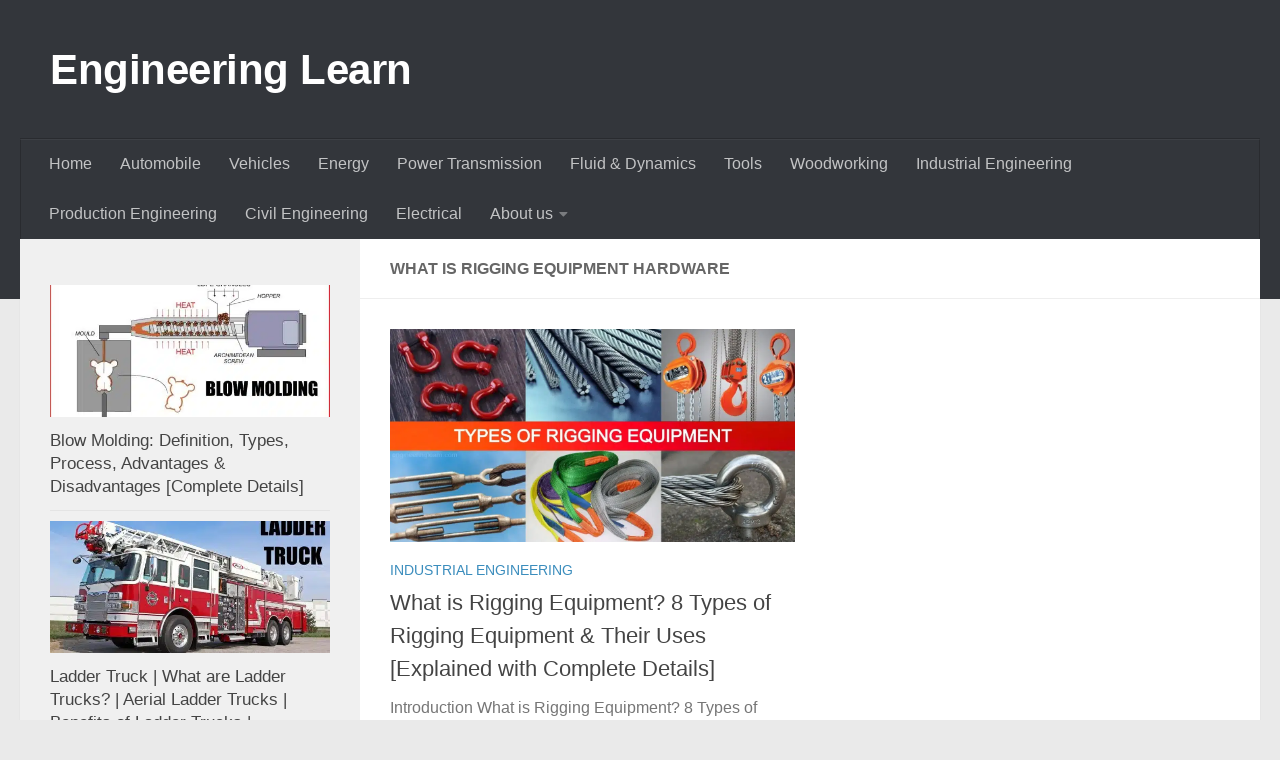

--- FILE ---
content_type: text/html; charset=UTF-8
request_url: https://engineeringlearn.com/tag/what-is-rigging-equipment-hardware/
body_size: 13372
content:
<!DOCTYPE html>
<html class="no-js" lang="en-US">
<head>
  <meta charset="UTF-8">
  <meta name="viewport" content="width=device-width, initial-scale=1.0">
  <link rel="profile" href="https://gmpg.org/xfn/11" />
  <link rel="pingback" href="https://engineeringlearn.com/xmlrpc.php">

  <meta name='robots' content='index, follow, max-image-preview:large, max-snippet:-1, max-video-preview:-1' />
<script>document.documentElement.className = document.documentElement.className.replace("no-js","js");</script>

	<!-- This site is optimized with the Yoast SEO plugin v25.5 - https://yoast.com/wordpress/plugins/seo/ -->
	<title>What is Rigging Equipment Hardware Archives - Engineering Learn</title>
	<link rel="canonical" href="https://engineeringlearn.com/tag/what-is-rigging-equipment-hardware/" />
	<meta property="og:locale" content="en_US" />
	<meta property="og:type" content="article" />
	<meta property="og:title" content="What is Rigging Equipment Hardware Archives - Engineering Learn" />
	<meta property="og:url" content="https://engineeringlearn.com/tag/what-is-rigging-equipment-hardware/" />
	<meta property="og:site_name" content="Engineering Learn" />
	<meta name="twitter:card" content="summary_large_image" />
	<script type="application/ld+json" class="yoast-schema-graph">{"@context":"https://schema.org","@graph":[{"@type":"CollectionPage","@id":"https://engineeringlearn.com/tag/what-is-rigging-equipment-hardware/","url":"https://engineeringlearn.com/tag/what-is-rigging-equipment-hardware/","name":"What is Rigging Equipment Hardware Archives - Engineering Learn","isPartOf":{"@id":"https://engineeringlearn.com/#website"},"primaryImageOfPage":{"@id":"https://engineeringlearn.com/tag/what-is-rigging-equipment-hardware/#primaryimage"},"image":{"@id":"https://engineeringlearn.com/tag/what-is-rigging-equipment-hardware/#primaryimage"},"thumbnailUrl":"https://engineeringlearn.com/wp-content/uploads/2023/01/Rigging-Equipment.jpg","breadcrumb":{"@id":"https://engineeringlearn.com/tag/what-is-rigging-equipment-hardware/#breadcrumb"},"inLanguage":"en-US"},{"@type":"ImageObject","inLanguage":"en-US","@id":"https://engineeringlearn.com/tag/what-is-rigging-equipment-hardware/#primaryimage","url":"https://engineeringlearn.com/wp-content/uploads/2023/01/Rigging-Equipment.jpg","contentUrl":"https://engineeringlearn.com/wp-content/uploads/2023/01/Rigging-Equipment.jpg","width":1200,"height":632,"caption":"Rigging Equipment"},{"@type":"BreadcrumbList","@id":"https://engineeringlearn.com/tag/what-is-rigging-equipment-hardware/#breadcrumb","itemListElement":[{"@type":"ListItem","position":1,"name":"Home","item":"https://engineeringlearn.com/"},{"@type":"ListItem","position":2,"name":"What is Rigging Equipment Hardware"}]},{"@type":"WebSite","@id":"https://engineeringlearn.com/#website","url":"https://engineeringlearn.com/","name":"Engineering Learn","description":"","potentialAction":[{"@type":"SearchAction","target":{"@type":"EntryPoint","urlTemplate":"https://engineeringlearn.com/?s={search_term_string}"},"query-input":{"@type":"PropertyValueSpecification","valueRequired":true,"valueName":"search_term_string"}}],"inLanguage":"en-US"}]}</script>
	<!-- / Yoast SEO plugin. -->


<link rel="alternate" type="application/rss+xml" title="Engineering Learn &raquo; Feed" href="https://engineeringlearn.com/feed/" />
<link rel="alternate" type="application/rss+xml" title="Engineering Learn &raquo; Comments Feed" href="https://engineeringlearn.com/comments/feed/" />
<link rel="alternate" type="application/rss+xml" title="Engineering Learn &raquo; What is Rigging Equipment Hardware Tag Feed" href="https://engineeringlearn.com/tag/what-is-rigging-equipment-hardware/feed/" />
<style id='wp-img-auto-sizes-contain-inline-css'>
img:is([sizes=auto i],[sizes^="auto," i]){contain-intrinsic-size:3000px 1500px}
/*# sourceURL=wp-img-auto-sizes-contain-inline-css */
</style>
<style id='wp-emoji-styles-inline-css'>

	img.wp-smiley, img.emoji {
		display: inline !important;
		border: none !important;
		box-shadow: none !important;
		height: 1em !important;
		width: 1em !important;
		margin: 0 0.07em !important;
		vertical-align: -0.1em !important;
		background: none !important;
		padding: 0 !important;
	}
/*# sourceURL=wp-emoji-styles-inline-css */
</style>
<style id='wp-block-library-inline-css'>
:root{--wp-block-synced-color:#7a00df;--wp-block-synced-color--rgb:122,0,223;--wp-bound-block-color:var(--wp-block-synced-color);--wp-editor-canvas-background:#ddd;--wp-admin-theme-color:#007cba;--wp-admin-theme-color--rgb:0,124,186;--wp-admin-theme-color-darker-10:#006ba1;--wp-admin-theme-color-darker-10--rgb:0,107,160.5;--wp-admin-theme-color-darker-20:#005a87;--wp-admin-theme-color-darker-20--rgb:0,90,135;--wp-admin-border-width-focus:2px}@media (min-resolution:192dpi){:root{--wp-admin-border-width-focus:1.5px}}.wp-element-button{cursor:pointer}:root .has-very-light-gray-background-color{background-color:#eee}:root .has-very-dark-gray-background-color{background-color:#313131}:root .has-very-light-gray-color{color:#eee}:root .has-very-dark-gray-color{color:#313131}:root .has-vivid-green-cyan-to-vivid-cyan-blue-gradient-background{background:linear-gradient(135deg,#00d084,#0693e3)}:root .has-purple-crush-gradient-background{background:linear-gradient(135deg,#34e2e4,#4721fb 50%,#ab1dfe)}:root .has-hazy-dawn-gradient-background{background:linear-gradient(135deg,#faaca8,#dad0ec)}:root .has-subdued-olive-gradient-background{background:linear-gradient(135deg,#fafae1,#67a671)}:root .has-atomic-cream-gradient-background{background:linear-gradient(135deg,#fdd79a,#004a59)}:root .has-nightshade-gradient-background{background:linear-gradient(135deg,#330968,#31cdcf)}:root .has-midnight-gradient-background{background:linear-gradient(135deg,#020381,#2874fc)}:root{--wp--preset--font-size--normal:16px;--wp--preset--font-size--huge:42px}.has-regular-font-size{font-size:1em}.has-larger-font-size{font-size:2.625em}.has-normal-font-size{font-size:var(--wp--preset--font-size--normal)}.has-huge-font-size{font-size:var(--wp--preset--font-size--huge)}.has-text-align-center{text-align:center}.has-text-align-left{text-align:left}.has-text-align-right{text-align:right}.has-fit-text{white-space:nowrap!important}#end-resizable-editor-section{display:none}.aligncenter{clear:both}.items-justified-left{justify-content:flex-start}.items-justified-center{justify-content:center}.items-justified-right{justify-content:flex-end}.items-justified-space-between{justify-content:space-between}.screen-reader-text{border:0;clip-path:inset(50%);height:1px;margin:-1px;overflow:hidden;padding:0;position:absolute;width:1px;word-wrap:normal!important}.screen-reader-text:focus{background-color:#ddd;clip-path:none;color:#444;display:block;font-size:1em;height:auto;left:5px;line-height:normal;padding:15px 23px 14px;text-decoration:none;top:5px;width:auto;z-index:100000}html :where(.has-border-color){border-style:solid}html :where([style*=border-top-color]){border-top-style:solid}html :where([style*=border-right-color]){border-right-style:solid}html :where([style*=border-bottom-color]){border-bottom-style:solid}html :where([style*=border-left-color]){border-left-style:solid}html :where([style*=border-width]){border-style:solid}html :where([style*=border-top-width]){border-top-style:solid}html :where([style*=border-right-width]){border-right-style:solid}html :where([style*=border-bottom-width]){border-bottom-style:solid}html :where([style*=border-left-width]){border-left-style:solid}html :where(img[class*=wp-image-]){height:auto;max-width:100%}:where(figure){margin:0 0 1em}html :where(.is-position-sticky){--wp-admin--admin-bar--position-offset:var(--wp-admin--admin-bar--height,0px)}@media screen and (max-width:600px){html :where(.is-position-sticky){--wp-admin--admin-bar--position-offset:0px}}

/*# sourceURL=wp-block-library-inline-css */
</style><style id='wp-block-heading-inline-css'>
h1:where(.wp-block-heading).has-background,h2:where(.wp-block-heading).has-background,h3:where(.wp-block-heading).has-background,h4:where(.wp-block-heading).has-background,h5:where(.wp-block-heading).has-background,h6:where(.wp-block-heading).has-background{padding:1.25em 2.375em}h1.has-text-align-left[style*=writing-mode]:where([style*=vertical-lr]),h1.has-text-align-right[style*=writing-mode]:where([style*=vertical-rl]),h2.has-text-align-left[style*=writing-mode]:where([style*=vertical-lr]),h2.has-text-align-right[style*=writing-mode]:where([style*=vertical-rl]),h3.has-text-align-left[style*=writing-mode]:where([style*=vertical-lr]),h3.has-text-align-right[style*=writing-mode]:where([style*=vertical-rl]),h4.has-text-align-left[style*=writing-mode]:where([style*=vertical-lr]),h4.has-text-align-right[style*=writing-mode]:where([style*=vertical-rl]),h5.has-text-align-left[style*=writing-mode]:where([style*=vertical-lr]),h5.has-text-align-right[style*=writing-mode]:where([style*=vertical-rl]),h6.has-text-align-left[style*=writing-mode]:where([style*=vertical-lr]),h6.has-text-align-right[style*=writing-mode]:where([style*=vertical-rl]){rotate:180deg}
/*# sourceURL=https://engineeringlearn.com/wp-includes/blocks/heading/style.min.css */
</style>
<style id='wp-block-paragraph-inline-css'>
.is-small-text{font-size:.875em}.is-regular-text{font-size:1em}.is-large-text{font-size:2.25em}.is-larger-text{font-size:3em}.has-drop-cap:not(:focus):first-letter{float:left;font-size:8.4em;font-style:normal;font-weight:100;line-height:.68;margin:.05em .1em 0 0;text-transform:uppercase}body.rtl .has-drop-cap:not(:focus):first-letter{float:none;margin-left:.1em}p.has-drop-cap.has-background{overflow:hidden}:root :where(p.has-background){padding:1.25em 2.375em}:where(p.has-text-color:not(.has-link-color)) a{color:inherit}p.has-text-align-left[style*="writing-mode:vertical-lr"],p.has-text-align-right[style*="writing-mode:vertical-rl"]{rotate:180deg}
/*# sourceURL=https://engineeringlearn.com/wp-includes/blocks/paragraph/style.min.css */
</style>
<style id='global-styles-inline-css'>
:root{--wp--preset--aspect-ratio--square: 1;--wp--preset--aspect-ratio--4-3: 4/3;--wp--preset--aspect-ratio--3-4: 3/4;--wp--preset--aspect-ratio--3-2: 3/2;--wp--preset--aspect-ratio--2-3: 2/3;--wp--preset--aspect-ratio--16-9: 16/9;--wp--preset--aspect-ratio--9-16: 9/16;--wp--preset--color--black: #000000;--wp--preset--color--cyan-bluish-gray: #abb8c3;--wp--preset--color--white: #ffffff;--wp--preset--color--pale-pink: #f78da7;--wp--preset--color--vivid-red: #cf2e2e;--wp--preset--color--luminous-vivid-orange: #ff6900;--wp--preset--color--luminous-vivid-amber: #fcb900;--wp--preset--color--light-green-cyan: #7bdcb5;--wp--preset--color--vivid-green-cyan: #00d084;--wp--preset--color--pale-cyan-blue: #8ed1fc;--wp--preset--color--vivid-cyan-blue: #0693e3;--wp--preset--color--vivid-purple: #9b51e0;--wp--preset--gradient--vivid-cyan-blue-to-vivid-purple: linear-gradient(135deg,rgb(6,147,227) 0%,rgb(155,81,224) 100%);--wp--preset--gradient--light-green-cyan-to-vivid-green-cyan: linear-gradient(135deg,rgb(122,220,180) 0%,rgb(0,208,130) 100%);--wp--preset--gradient--luminous-vivid-amber-to-luminous-vivid-orange: linear-gradient(135deg,rgb(252,185,0) 0%,rgb(255,105,0) 100%);--wp--preset--gradient--luminous-vivid-orange-to-vivid-red: linear-gradient(135deg,rgb(255,105,0) 0%,rgb(207,46,46) 100%);--wp--preset--gradient--very-light-gray-to-cyan-bluish-gray: linear-gradient(135deg,rgb(238,238,238) 0%,rgb(169,184,195) 100%);--wp--preset--gradient--cool-to-warm-spectrum: linear-gradient(135deg,rgb(74,234,220) 0%,rgb(151,120,209) 20%,rgb(207,42,186) 40%,rgb(238,44,130) 60%,rgb(251,105,98) 80%,rgb(254,248,76) 100%);--wp--preset--gradient--blush-light-purple: linear-gradient(135deg,rgb(255,206,236) 0%,rgb(152,150,240) 100%);--wp--preset--gradient--blush-bordeaux: linear-gradient(135deg,rgb(254,205,165) 0%,rgb(254,45,45) 50%,rgb(107,0,62) 100%);--wp--preset--gradient--luminous-dusk: linear-gradient(135deg,rgb(255,203,112) 0%,rgb(199,81,192) 50%,rgb(65,88,208) 100%);--wp--preset--gradient--pale-ocean: linear-gradient(135deg,rgb(255,245,203) 0%,rgb(182,227,212) 50%,rgb(51,167,181) 100%);--wp--preset--gradient--electric-grass: linear-gradient(135deg,rgb(202,248,128) 0%,rgb(113,206,126) 100%);--wp--preset--gradient--midnight: linear-gradient(135deg,rgb(2,3,129) 0%,rgb(40,116,252) 100%);--wp--preset--font-size--small: 13px;--wp--preset--font-size--medium: 20px;--wp--preset--font-size--large: 36px;--wp--preset--font-size--x-large: 42px;--wp--preset--spacing--20: 0.44rem;--wp--preset--spacing--30: 0.67rem;--wp--preset--spacing--40: 1rem;--wp--preset--spacing--50: 1.5rem;--wp--preset--spacing--60: 2.25rem;--wp--preset--spacing--70: 3.38rem;--wp--preset--spacing--80: 5.06rem;--wp--preset--shadow--natural: 6px 6px 9px rgba(0, 0, 0, 0.2);--wp--preset--shadow--deep: 12px 12px 50px rgba(0, 0, 0, 0.4);--wp--preset--shadow--sharp: 6px 6px 0px rgba(0, 0, 0, 0.2);--wp--preset--shadow--outlined: 6px 6px 0px -3px rgb(255, 255, 255), 6px 6px rgb(0, 0, 0);--wp--preset--shadow--crisp: 6px 6px 0px rgb(0, 0, 0);}:where(.is-layout-flex){gap: 0.5em;}:where(.is-layout-grid){gap: 0.5em;}body .is-layout-flex{display: flex;}.is-layout-flex{flex-wrap: wrap;align-items: center;}.is-layout-flex > :is(*, div){margin: 0;}body .is-layout-grid{display: grid;}.is-layout-grid > :is(*, div){margin: 0;}:where(.wp-block-columns.is-layout-flex){gap: 2em;}:where(.wp-block-columns.is-layout-grid){gap: 2em;}:where(.wp-block-post-template.is-layout-flex){gap: 1.25em;}:where(.wp-block-post-template.is-layout-grid){gap: 1.25em;}.has-black-color{color: var(--wp--preset--color--black) !important;}.has-cyan-bluish-gray-color{color: var(--wp--preset--color--cyan-bluish-gray) !important;}.has-white-color{color: var(--wp--preset--color--white) !important;}.has-pale-pink-color{color: var(--wp--preset--color--pale-pink) !important;}.has-vivid-red-color{color: var(--wp--preset--color--vivid-red) !important;}.has-luminous-vivid-orange-color{color: var(--wp--preset--color--luminous-vivid-orange) !important;}.has-luminous-vivid-amber-color{color: var(--wp--preset--color--luminous-vivid-amber) !important;}.has-light-green-cyan-color{color: var(--wp--preset--color--light-green-cyan) !important;}.has-vivid-green-cyan-color{color: var(--wp--preset--color--vivid-green-cyan) !important;}.has-pale-cyan-blue-color{color: var(--wp--preset--color--pale-cyan-blue) !important;}.has-vivid-cyan-blue-color{color: var(--wp--preset--color--vivid-cyan-blue) !important;}.has-vivid-purple-color{color: var(--wp--preset--color--vivid-purple) !important;}.has-black-background-color{background-color: var(--wp--preset--color--black) !important;}.has-cyan-bluish-gray-background-color{background-color: var(--wp--preset--color--cyan-bluish-gray) !important;}.has-white-background-color{background-color: var(--wp--preset--color--white) !important;}.has-pale-pink-background-color{background-color: var(--wp--preset--color--pale-pink) !important;}.has-vivid-red-background-color{background-color: var(--wp--preset--color--vivid-red) !important;}.has-luminous-vivid-orange-background-color{background-color: var(--wp--preset--color--luminous-vivid-orange) !important;}.has-luminous-vivid-amber-background-color{background-color: var(--wp--preset--color--luminous-vivid-amber) !important;}.has-light-green-cyan-background-color{background-color: var(--wp--preset--color--light-green-cyan) !important;}.has-vivid-green-cyan-background-color{background-color: var(--wp--preset--color--vivid-green-cyan) !important;}.has-pale-cyan-blue-background-color{background-color: var(--wp--preset--color--pale-cyan-blue) !important;}.has-vivid-cyan-blue-background-color{background-color: var(--wp--preset--color--vivid-cyan-blue) !important;}.has-vivid-purple-background-color{background-color: var(--wp--preset--color--vivid-purple) !important;}.has-black-border-color{border-color: var(--wp--preset--color--black) !important;}.has-cyan-bluish-gray-border-color{border-color: var(--wp--preset--color--cyan-bluish-gray) !important;}.has-white-border-color{border-color: var(--wp--preset--color--white) !important;}.has-pale-pink-border-color{border-color: var(--wp--preset--color--pale-pink) !important;}.has-vivid-red-border-color{border-color: var(--wp--preset--color--vivid-red) !important;}.has-luminous-vivid-orange-border-color{border-color: var(--wp--preset--color--luminous-vivid-orange) !important;}.has-luminous-vivid-amber-border-color{border-color: var(--wp--preset--color--luminous-vivid-amber) !important;}.has-light-green-cyan-border-color{border-color: var(--wp--preset--color--light-green-cyan) !important;}.has-vivid-green-cyan-border-color{border-color: var(--wp--preset--color--vivid-green-cyan) !important;}.has-pale-cyan-blue-border-color{border-color: var(--wp--preset--color--pale-cyan-blue) !important;}.has-vivid-cyan-blue-border-color{border-color: var(--wp--preset--color--vivid-cyan-blue) !important;}.has-vivid-purple-border-color{border-color: var(--wp--preset--color--vivid-purple) !important;}.has-vivid-cyan-blue-to-vivid-purple-gradient-background{background: var(--wp--preset--gradient--vivid-cyan-blue-to-vivid-purple) !important;}.has-light-green-cyan-to-vivid-green-cyan-gradient-background{background: var(--wp--preset--gradient--light-green-cyan-to-vivid-green-cyan) !important;}.has-luminous-vivid-amber-to-luminous-vivid-orange-gradient-background{background: var(--wp--preset--gradient--luminous-vivid-amber-to-luminous-vivid-orange) !important;}.has-luminous-vivid-orange-to-vivid-red-gradient-background{background: var(--wp--preset--gradient--luminous-vivid-orange-to-vivid-red) !important;}.has-very-light-gray-to-cyan-bluish-gray-gradient-background{background: var(--wp--preset--gradient--very-light-gray-to-cyan-bluish-gray) !important;}.has-cool-to-warm-spectrum-gradient-background{background: var(--wp--preset--gradient--cool-to-warm-spectrum) !important;}.has-blush-light-purple-gradient-background{background: var(--wp--preset--gradient--blush-light-purple) !important;}.has-blush-bordeaux-gradient-background{background: var(--wp--preset--gradient--blush-bordeaux) !important;}.has-luminous-dusk-gradient-background{background: var(--wp--preset--gradient--luminous-dusk) !important;}.has-pale-ocean-gradient-background{background: var(--wp--preset--gradient--pale-ocean) !important;}.has-electric-grass-gradient-background{background: var(--wp--preset--gradient--electric-grass) !important;}.has-midnight-gradient-background{background: var(--wp--preset--gradient--midnight) !important;}.has-small-font-size{font-size: var(--wp--preset--font-size--small) !important;}.has-medium-font-size{font-size: var(--wp--preset--font-size--medium) !important;}.has-large-font-size{font-size: var(--wp--preset--font-size--large) !important;}.has-x-large-font-size{font-size: var(--wp--preset--font-size--x-large) !important;}
/*# sourceURL=global-styles-inline-css */
</style>

<style id='classic-theme-styles-inline-css'>
/*! This file is auto-generated */
.wp-block-button__link{color:#fff;background-color:#32373c;border-radius:9999px;box-shadow:none;text-decoration:none;padding:calc(.667em + 2px) calc(1.333em + 2px);font-size:1.125em}.wp-block-file__button{background:#32373c;color:#fff;text-decoration:none}
/*# sourceURL=/wp-includes/css/classic-themes.min.css */
</style>
<link rel='stylesheet' id='dashicons-css' href='https://engineeringlearn.com/wp-includes/css/dashicons.min.css?ver=6.9' media='all' />
<link rel='stylesheet' id='admin-bar-css' href='https://engineeringlearn.com/wp-includes/css/admin-bar.min.css?ver=6.9' media='all' />
<style id='admin-bar-inline-css'>

    /* Hide CanvasJS credits for P404 charts specifically */
    #p404RedirectChart .canvasjs-chart-credit {
        display: none !important;
    }
    
    #p404RedirectChart canvas {
        border-radius: 6px;
    }

    .p404-redirect-adminbar-weekly-title {
        font-weight: bold;
        font-size: 14px;
        color: #fff;
        margin-bottom: 6px;
    }

    #wpadminbar #wp-admin-bar-p404_free_top_button .ab-icon:before {
        content: "\f103";
        color: #dc3545;
        top: 3px;
    }
    
    #wp-admin-bar-p404_free_top_button .ab-item {
        min-width: 80px !important;
        padding: 0px !important;
    }
    
    /* Ensure proper positioning and z-index for P404 dropdown */
    .p404-redirect-adminbar-dropdown-wrap { 
        min-width: 0; 
        padding: 0;
        position: static !important;
    }
    
    #wpadminbar #wp-admin-bar-p404_free_top_button_dropdown {
        position: static !important;
    }
    
    #wpadminbar #wp-admin-bar-p404_free_top_button_dropdown .ab-item {
        padding: 0 !important;
        margin: 0 !important;
    }
    
    .p404-redirect-dropdown-container {
        min-width: 340px;
        padding: 18px 18px 12px 18px;
        background: #23282d !important;
        color: #fff;
        border-radius: 12px;
        box-shadow: 0 8px 32px rgba(0,0,0,0.25);
        margin-top: 10px;
        position: relative !important;
        z-index: 999999 !important;
        display: block !important;
        border: 1px solid #444;
    }
    
    /* Ensure P404 dropdown appears on hover */
    #wpadminbar #wp-admin-bar-p404_free_top_button .p404-redirect-dropdown-container { 
        display: none !important;
    }
    
    #wpadminbar #wp-admin-bar-p404_free_top_button:hover .p404-redirect-dropdown-container { 
        display: block !important;
    }
    
    #wpadminbar #wp-admin-bar-p404_free_top_button:hover #wp-admin-bar-p404_free_top_button_dropdown .p404-redirect-dropdown-container {
        display: block !important;
    }
    
    .p404-redirect-card {
        background: #2c3338;
        border-radius: 8px;
        padding: 18px 18px 12px 18px;
        box-shadow: 0 2px 8px rgba(0,0,0,0.07);
        display: flex;
        flex-direction: column;
        align-items: flex-start;
        border: 1px solid #444;
    }
    
    .p404-redirect-btn {
        display: inline-block;
        background: #dc3545;
        color: #fff !important;
        font-weight: bold;
        padding: 5px 22px;
        border-radius: 8px;
        text-decoration: none;
        font-size: 17px;
        transition: background 0.2s, box-shadow 0.2s;
        margin-top: 8px;
        box-shadow: 0 2px 8px rgba(220,53,69,0.15);
        text-align: center;
        line-height: 1.6;
    }
    
    .p404-redirect-btn:hover {
        background: #c82333;
        color: #fff !important;
        box-shadow: 0 4px 16px rgba(220,53,69,0.25);
    }
    
    /* Prevent conflicts with other admin bar dropdowns */
    #wpadminbar .ab-top-menu > li:hover > .ab-item,
    #wpadminbar .ab-top-menu > li.hover > .ab-item {
        z-index: auto;
    }
    
    #wpadminbar #wp-admin-bar-p404_free_top_button:hover > .ab-item {
        z-index: 999998 !important;
    }
    
/*# sourceURL=admin-bar-inline-css */
</style>
<link rel='stylesheet' id='hueman-main-style-css' href='https://engineeringlearn.com/wp-content/themes/hueman/assets/front/css/main.min.css?ver=3.7.27' media='all' />
<style id='hueman-main-style-inline-css'>
body { font-family:Verdana, sans-serif;font-size:1.00rem }@media only screen and (min-width: 720px) {
        .nav > li { font-size:1.00rem; }
      }::selection { background-color: #3b8dbd; }
::-moz-selection { background-color: #3b8dbd; }a,a>span.hu-external::after,.themeform label .required,#flexslider-featured .flex-direction-nav .flex-next:hover,#flexslider-featured .flex-direction-nav .flex-prev:hover,.post-hover:hover .post-title a,.post-title a:hover,.sidebar.s1 .post-nav li a:hover i,.content .post-nav li a:hover i,.post-related a:hover,.sidebar.s1 .widget_rss ul li a,#footer .widget_rss ul li a,.sidebar.s1 .widget_calendar a,#footer .widget_calendar a,.sidebar.s1 .alx-tab .tab-item-category a,.sidebar.s1 .alx-posts .post-item-category a,.sidebar.s1 .alx-tab li:hover .tab-item-title a,.sidebar.s1 .alx-tab li:hover .tab-item-comment a,.sidebar.s1 .alx-posts li:hover .post-item-title a,#footer .alx-tab .tab-item-category a,#footer .alx-posts .post-item-category a,#footer .alx-tab li:hover .tab-item-title a,#footer .alx-tab li:hover .tab-item-comment a,#footer .alx-posts li:hover .post-item-title a,.comment-tabs li.active a,.comment-awaiting-moderation,.child-menu a:hover,.child-menu .current_page_item > a,.wp-pagenavi a{ color: #3b8dbd; }input[type="submit"],.themeform button[type="submit"],.sidebar.s1 .sidebar-top,.sidebar.s1 .sidebar-toggle,#flexslider-featured .flex-control-nav li a.flex-active,.post-tags a:hover,.sidebar.s1 .widget_calendar caption,#footer .widget_calendar caption,.author-bio .bio-avatar:after,.commentlist li.bypostauthor > .comment-body:after,.commentlist li.comment-author-admin > .comment-body:after{ background-color: #3b8dbd; }.post-format .format-container { border-color: #3b8dbd; }.sidebar.s1 .alx-tabs-nav li.active a,#footer .alx-tabs-nav li.active a,.comment-tabs li.active a,.wp-pagenavi a:hover,.wp-pagenavi a:active,.wp-pagenavi span.current{ border-bottom-color: #3b8dbd!important; }.sidebar.s2 .post-nav li a:hover i,
.sidebar.s2 .widget_rss ul li a,
.sidebar.s2 .widget_calendar a,
.sidebar.s2 .alx-tab .tab-item-category a,
.sidebar.s2 .alx-posts .post-item-category a,
.sidebar.s2 .alx-tab li:hover .tab-item-title a,
.sidebar.s2 .alx-tab li:hover .tab-item-comment a,
.sidebar.s2 .alx-posts li:hover .post-item-title a { color: #82b965; }
.sidebar.s2 .sidebar-top,.sidebar.s2 .sidebar-toggle,.post-comments,.jp-play-bar,.jp-volume-bar-value,.sidebar.s2 .widget_calendar caption{ background-color: #82b965; }.sidebar.s2 .alx-tabs-nav li.active a { border-bottom-color: #82b965; }
.post-comments::before { border-right-color: #82b965; }
      .search-expand,
              #nav-topbar.nav-container { background-color: #26272b}@media only screen and (min-width: 720px) {
                #nav-topbar .nav ul { background-color: #26272b; }
              }.is-scrolled #header .nav-container.desktop-sticky,
              .is-scrolled #header .search-expand { background-color: #26272b; background-color: rgba(38,39,43,0.90) }.is-scrolled .topbar-transparent #nav-topbar.desktop-sticky .nav ul { background-color: #26272b; background-color: rgba(38,39,43,0.95) }#header { background-color: #33363b; }
@media only screen and (min-width: 720px) {
  #nav-header .nav ul { background-color: #33363b; }
}
        #header #nav-mobile { background-color: #33363b; }.is-scrolled #header #nav-mobile { background-color: #33363b; background-color: rgba(51,54,59,0.90) }#nav-header.nav-container, #main-header-search .search-expand { background-color: #33363b; }
@media only screen and (min-width: 720px) {
  #nav-header .nav ul { background-color: #33363b; }
}
        body { background-color: #eaeaea; }
/*# sourceURL=hueman-main-style-inline-css */
</style>
<link rel='stylesheet' id='hueman-font-awesome-css' href='https://engineeringlearn.com/wp-content/themes/hueman/assets/front/css/font-awesome.min.css?ver=3.7.27' media='all' />
<script src="https://engineeringlearn.com/wp-includes/js/jquery/jquery.min.js?ver=3.7.1" id="jquery-core-js"></script>
<script src="https://engineeringlearn.com/wp-includes/js/jquery/jquery-migrate.min.js?ver=3.4.1" id="jquery-migrate-js"></script>
<link rel="https://api.w.org/" href="https://engineeringlearn.com/wp-json/" /><link rel="alternate" title="JSON" type="application/json" href="https://engineeringlearn.com/wp-json/wp/v2/tags/4025" /><link rel="EditURI" type="application/rsd+xml" title="RSD" href="https://engineeringlearn.com/xmlrpc.php?rsd" />
<meta name="generator" content="WordPress 6.9" />
<!-- Google tag (gtag.js) -->
<script async src="https://www.googletagmanager.com/gtag/js?id=G-5BBFH0XFQB"></script>
<script>
  window.dataLayer = window.dataLayer || [];
  function gtag(){dataLayer.push(arguments);}
  gtag('js', new Date());

  gtag('config', 'G-5BBFH0XFQB');
</script>    <link rel="preload" as="font" type="font/woff2" href="https://engineeringlearn.com/wp-content/themes/hueman/assets/front/webfonts/fa-brands-400.woff2?v=5.15.2" crossorigin="anonymous"/>
    <link rel="preload" as="font" type="font/woff2" href="https://engineeringlearn.com/wp-content/themes/hueman/assets/front/webfonts/fa-regular-400.woff2?v=5.15.2" crossorigin="anonymous"/>
    <link rel="preload" as="font" type="font/woff2" href="https://engineeringlearn.com/wp-content/themes/hueman/assets/front/webfonts/fa-solid-900.woff2?v=5.15.2" crossorigin="anonymous"/>
  <!--[if lt IE 9]>
<script src="https://engineeringlearn.com/wp-content/themes/hueman/assets/front/js/ie/html5shiv-printshiv.min.js"></script>
<script src="https://engineeringlearn.com/wp-content/themes/hueman/assets/front/js/ie/selectivizr.js"></script>
<![endif]-->
      <meta name="onesignal" content="wordpress-plugin"/>
            <script>

      window.OneSignalDeferred = window.OneSignalDeferred || [];

      OneSignalDeferred.push(function(OneSignal) {
        var oneSignal_options = {};
        window._oneSignalInitOptions = oneSignal_options;

        oneSignal_options['serviceWorkerParam'] = { scope: '/' };
oneSignal_options['serviceWorkerPath'] = 'OneSignalSDKWorker.js.php';

        OneSignal.Notifications.setDefaultUrl("https://engineeringlearn.com");

        oneSignal_options['wordpress'] = true;
oneSignal_options['appId'] = '2bf05354-bce7-4256-8216-077f86c98cfa';
oneSignal_options['allowLocalhostAsSecureOrigin'] = true;
oneSignal_options['welcomeNotification'] = { };
oneSignal_options['welcomeNotification']['title'] = "";
oneSignal_options['welcomeNotification']['message'] = "";
oneSignal_options['path'] = "https://engineeringlearn.com/wp-content/plugins/onesignal-free-web-push-notifications/sdk_files/";
oneSignal_options['safari_web_id'] = "web.onesignal.auto.0654afc0-ce06-4b31-9757-37165e976417";
oneSignal_options['promptOptions'] = { };
oneSignal_options['notifyButton'] = { };
oneSignal_options['notifyButton']['enable'] = true;
oneSignal_options['notifyButton']['position'] = 'bottom-right';
oneSignal_options['notifyButton']['theme'] = 'default';
oneSignal_options['notifyButton']['size'] = 'medium';
oneSignal_options['notifyButton']['showCredit'] = true;
oneSignal_options['notifyButton']['text'] = {};
              OneSignal.init(window._oneSignalInitOptions);
              OneSignal.Slidedown.promptPush()      });

      function documentInitOneSignal() {
        var oneSignal_elements = document.getElementsByClassName("OneSignal-prompt");

        var oneSignalLinkClickHandler = function(event) { OneSignal.Notifications.requestPermission(); event.preventDefault(); };        for(var i = 0; i < oneSignal_elements.length; i++)
          oneSignal_elements[i].addEventListener('click', oneSignalLinkClickHandler, false);
      }

      if (document.readyState === 'complete') {
           documentInitOneSignal();
      }
      else {
           window.addEventListener("load", function(event){
               documentInitOneSignal();
          });
      }
    </script>
<link rel="icon" href="https://engineeringlearn.com/wp-content/uploads/2021/01/cropped-collage-32x32.jpg" sizes="32x32" />
<link rel="icon" href="https://engineeringlearn.com/wp-content/uploads/2021/01/cropped-collage-192x192.jpg" sizes="192x192" />
<link rel="apple-touch-icon" href="https://engineeringlearn.com/wp-content/uploads/2021/01/cropped-collage-180x180.jpg" />
<meta name="msapplication-TileImage" content="https://engineeringlearn.com/wp-content/uploads/2021/01/cropped-collage-270x270.jpg" />
</head>

<body class="archive tag tag-what-is-rigging-equipment-hardware tag-4025 wp-embed-responsive wp-theme-hueman col-2cr full-width header-desktop-sticky header-mobile-sticky hueman-3-7-27 chrome">
<div id="wrapper">
  <a class="screen-reader-text skip-link" href="#content">Skip to content</a>
  
  <header id="header" class="specific-mobile-menu-on one-mobile-menu mobile_menu header-ads-desktop  topbar-transparent no-header-img">
        <nav class="nav-container group mobile-menu mobile-sticky " id="nav-mobile" data-menu-id="header-1">
  <div class="mobile-title-logo-in-header"><p class="site-title">                  <a class="custom-logo-link" href="https://engineeringlearn.com/" rel="home" title="Engineering Learn | Home page">Engineering Learn</a>                </p></div>
        
                    <!-- <div class="ham__navbar-toggler collapsed" aria-expanded="false">
          <div class="ham__navbar-span-wrapper">
            <span class="ham-toggler-menu__span"></span>
          </div>
        </div> -->
        <button class="ham__navbar-toggler-two collapsed" title="Menu" aria-expanded="false">
          <span class="ham__navbar-span-wrapper">
            <span class="line line-1"></span>
            <span class="line line-2"></span>
            <span class="line line-3"></span>
          </span>
        </button>
            
      <div class="nav-text"></div>
      <div class="nav-wrap container">
                  <ul class="nav container-inner group mobile-search">
                            <li>
                  <form role="search" method="get" class="search-form" action="https://engineeringlearn.com/">
				<label>
					<span class="screen-reader-text">Search for:</span>
					<input type="search" class="search-field" placeholder="Search &hellip;" value="" name="s" />
				</label>
				<input type="submit" class="search-submit" value="Search" />
			</form>                </li>
                      </ul>
                <ul id="menu-manu" class="nav container-inner group"><li id="menu-item-10" class="menu-item menu-item-type-custom menu-item-object-custom menu-item-home menu-item-10"><a href="https://engineeringlearn.com">Home</a></li>
<li id="menu-item-666" class="menu-item menu-item-type-taxonomy menu-item-object-category menu-item-666"><a href="https://engineeringlearn.com/category/automobile/">Automobile</a></li>
<li id="menu-item-9454" class="menu-item menu-item-type-taxonomy menu-item-object-category menu-item-9454"><a href="https://engineeringlearn.com/category/vehicles/">Vehicles</a></li>
<li id="menu-item-672" class="menu-item menu-item-type-taxonomy menu-item-object-category menu-item-672"><a href="https://engineeringlearn.com/category/energy/">Energy</a></li>
<li id="menu-item-667" class="menu-item menu-item-type-taxonomy menu-item-object-category menu-item-667"><a href="https://engineeringlearn.com/category/power-transmission/">Power Transmission</a></li>
<li id="menu-item-671" class="menu-item menu-item-type-taxonomy menu-item-object-category menu-item-671"><a href="https://engineeringlearn.com/category/fluid-dynamics/">Fluid &amp; Dynamics</a></li>
<li id="menu-item-669" class="menu-item menu-item-type-taxonomy menu-item-object-category menu-item-669"><a href="https://engineeringlearn.com/category/tools/">Tools</a></li>
<li id="menu-item-9458" class="menu-item menu-item-type-taxonomy menu-item-object-category menu-item-9458"><a href="https://engineeringlearn.com/category/woodworking/">Woodworking</a></li>
<li id="menu-item-670" class="menu-item menu-item-type-taxonomy menu-item-object-category menu-item-670"><a href="https://engineeringlearn.com/category/industrial-engineering/">Industrial Engineering</a></li>
<li id="menu-item-668" class="menu-item menu-item-type-taxonomy menu-item-object-category menu-item-668"><a href="https://engineeringlearn.com/category/production-engineering/">Production Engineering</a></li>
<li id="menu-item-9457" class="menu-item menu-item-type-taxonomy menu-item-object-category menu-item-9457"><a href="https://engineeringlearn.com/category/civil-engineering/">Civil Engineering</a></li>
<li id="menu-item-9456" class="menu-item menu-item-type-taxonomy menu-item-object-category menu-item-9456"><a href="https://engineeringlearn.com/category/electrical/">Electrical</a></li>
<li id="menu-item-293" class="menu-item menu-item-type-post_type menu-item-object-page menu-item-has-children menu-item-293"><a href="https://engineeringlearn.com/about-us/">About us</a>
<ul class="sub-menu">
	<li id="menu-item-294" class="menu-item menu-item-type-post_type menu-item-object-page menu-item-294"><a href="https://engineeringlearn.com/disclaimer-for-engineering-learn/">Disclaimer</a></li>
	<li id="menu-item-295" class="menu-item menu-item-type-post_type menu-item-object-page menu-item-295"><a href="https://engineeringlearn.com/privacy-policy/">Privacy Policy</a></li>
	<li id="menu-item-296" class="menu-item menu-item-type-post_type menu-item-object-page menu-item-296"><a href="https://engineeringlearn.com/copyright-policy/">Copyright Policy</a></li>
	<li id="menu-item-175" class="menu-item menu-item-type-post_type menu-item-object-page menu-item-175"><a href="https://engineeringlearn.com/contact-us/">Contact us</a></li>
</ul>
</li>
</ul>      </div>
</nav><!--/#nav-topbar-->  
  
  <div class="container group">
        <div class="container-inner">

                    <div class="group hu-pad central-header-zone">
                  <div class="logo-tagline-group">
                      <p class="site-title">                  <a class="custom-logo-link" href="https://engineeringlearn.com/" rel="home" title="Engineering Learn | Home page">Engineering Learn</a>                </p>                                        </div>

                                        <div id="header-widgets">
                                                </div><!--/#header-ads-->
                                </div>
      
                <nav class="nav-container group desktop-menu " id="nav-header" data-menu-id="header-2">
    <div class="nav-text"><!-- put your mobile menu text here --></div>

  <div class="nav-wrap container">
        <ul id="menu-manu-1" class="nav container-inner group"><li class="menu-item menu-item-type-custom menu-item-object-custom menu-item-home menu-item-10"><a href="https://engineeringlearn.com">Home</a></li>
<li class="menu-item menu-item-type-taxonomy menu-item-object-category menu-item-666"><a href="https://engineeringlearn.com/category/automobile/">Automobile</a></li>
<li class="menu-item menu-item-type-taxonomy menu-item-object-category menu-item-9454"><a href="https://engineeringlearn.com/category/vehicles/">Vehicles</a></li>
<li class="menu-item menu-item-type-taxonomy menu-item-object-category menu-item-672"><a href="https://engineeringlearn.com/category/energy/">Energy</a></li>
<li class="menu-item menu-item-type-taxonomy menu-item-object-category menu-item-667"><a href="https://engineeringlearn.com/category/power-transmission/">Power Transmission</a></li>
<li class="menu-item menu-item-type-taxonomy menu-item-object-category menu-item-671"><a href="https://engineeringlearn.com/category/fluid-dynamics/">Fluid &amp; Dynamics</a></li>
<li class="menu-item menu-item-type-taxonomy menu-item-object-category menu-item-669"><a href="https://engineeringlearn.com/category/tools/">Tools</a></li>
<li class="menu-item menu-item-type-taxonomy menu-item-object-category menu-item-9458"><a href="https://engineeringlearn.com/category/woodworking/">Woodworking</a></li>
<li class="menu-item menu-item-type-taxonomy menu-item-object-category menu-item-670"><a href="https://engineeringlearn.com/category/industrial-engineering/">Industrial Engineering</a></li>
<li class="menu-item menu-item-type-taxonomy menu-item-object-category menu-item-668"><a href="https://engineeringlearn.com/category/production-engineering/">Production Engineering</a></li>
<li class="menu-item menu-item-type-taxonomy menu-item-object-category menu-item-9457"><a href="https://engineeringlearn.com/category/civil-engineering/">Civil Engineering</a></li>
<li class="menu-item menu-item-type-taxonomy menu-item-object-category menu-item-9456"><a href="https://engineeringlearn.com/category/electrical/">Electrical</a></li>
<li class="menu-item menu-item-type-post_type menu-item-object-page menu-item-has-children menu-item-293"><a href="https://engineeringlearn.com/about-us/">About us</a>
<ul class="sub-menu">
	<li class="menu-item menu-item-type-post_type menu-item-object-page menu-item-294"><a href="https://engineeringlearn.com/disclaimer-for-engineering-learn/">Disclaimer</a></li>
	<li class="menu-item menu-item-type-post_type menu-item-object-page menu-item-295"><a href="https://engineeringlearn.com/privacy-policy/">Privacy Policy</a></li>
	<li class="menu-item menu-item-type-post_type menu-item-object-page menu-item-296"><a href="https://engineeringlearn.com/copyright-policy/">Copyright Policy</a></li>
	<li class="menu-item menu-item-type-post_type menu-item-object-page menu-item-175"><a href="https://engineeringlearn.com/contact-us/">Contact us</a></li>
</ul>
</li>
</ul>  </div>
</nav><!--/#nav-header-->      
    </div><!--/.container-inner-->
      </div><!--/.container-->

</header><!--/#header-->
  
  <div class="container" id="page">
    <div class="container-inner">
            <div class="main">
        <div class="main-inner group">
          
              <main class="content" id="content">
              <div class="page-title hu-pad group">
          	    		<h1>What is Rigging Equipment Hardware</h1>
    	
    </div><!--/.page-title-->
          <div class="hu-pad group">
            
  <div id="grid-wrapper" class="post-list group">
    <div class="post-row">        <article id="post-12224" class="group grid-item post-12224 post type-post status-publish format-standard has-post-thumbnail hentry category-industrial-engineering tag-how-often-should-lifting-equipment-be-tested tag-tips-for-maintaining-and-operating-rigging-equipment tag-what-is-rigging-equipment-hardware">
	<div class="post-inner post-hover">
      		<div class="post-thumbnail">
  			<a href="https://engineeringlearn.com/rigging-equipment/">
            				<picture class="attachment-full size-full wp-post-image" decoding="async" fetchpriority="high">
<source type="image/webp" srcset="https://engineeringlearn.com/wp-content/uploads/2023/01/Rigging-Equipment.jpg.webp 1200w, https://engineeringlearn.com/wp-content/uploads/2023/01/Rigging-Equipment-300x158.jpg.webp 300w, https://engineeringlearn.com/wp-content/uploads/2023/01/Rigging-Equipment-1024x539.jpg.webp 1024w, https://engineeringlearn.com/wp-content/uploads/2023/01/Rigging-Equipment-768x404.jpg.webp 768w" sizes="(max-width: 1200px) 100vw, 1200px"/>
<img width="1200" height="632" src="https://engineeringlearn.com/wp-content/uploads/2023/01/Rigging-Equipment.jpg" alt="" decoding="async" fetchpriority="high" srcset="https://engineeringlearn.com/wp-content/uploads/2023/01/Rigging-Equipment.jpg 1200w, https://engineeringlearn.com/wp-content/uploads/2023/01/Rigging-Equipment-300x158.jpg 300w, https://engineeringlearn.com/wp-content/uploads/2023/01/Rigging-Equipment-1024x539.jpg 1024w, https://engineeringlearn.com/wp-content/uploads/2023/01/Rigging-Equipment-768x404.jpg 768w" sizes="(max-width: 1200px) 100vw, 1200px"/>
</picture>
  				  				  				  			</a>
  			  		</div><!--/.post-thumbnail-->
          		<div class="post-meta group">
          			  <p class="post-category"><a href="https://engineeringlearn.com/category/industrial-engineering/" rel="category tag">Industrial Engineering</a></p>
                  		</div><!--/.post-meta-->
    		<h2 class="post-title entry-title">
			<a href="https://engineeringlearn.com/rigging-equipment/" rel="bookmark">What is Rigging Equipment? 8 Types of Rigging Equipment &amp; Their Uses [Explained with Complete Details]</a>
		</h2><!--/.post-title-->

				<div class="entry excerpt entry-summary">
			<p>Introduction What is Rigging Equipment? 8 Types of Rigging Equipment &amp; Their Uses [Explained with Complete Details]: &#8211; Rigging equipment refers to the devices or gadgets and components used to lift and move objects&#46;&#46;&#46;</p>
		</div><!--/.entry-->
		
	</div><!--/.post-inner-->
</article><!--/.post-->
    </div>  </div><!--/.post-list-->

<nav class="pagination group">
			<ul class="group">
			<li class="prev left"></li>
			<li class="next right"></li>
		</ul>
	</nav><!--/.pagination-->
          </div><!--/.hu-pad-->
            </main><!--/.content-->
          

	<div class="sidebar s1 collapsed" data-position="left" data-layout="col-2cr" data-sb-id="s1">

		<button class="sidebar-toggle" title="Expand Sidebar"><i class="fas sidebar-toggle-arrows"></i></button>

		<div class="sidebar-content">

			
			
			
			<div id="alxposts-7" class="widget widget_hu_posts">
<h3 class="widget-title"></h3>
	
	<ul class="alx-posts group thumbs-enabled">
    				<li>

						<div class="post-item-thumbnail">
				<a href="https://engineeringlearn.com/blow-molding/">
					<picture class="attachment-thumb-medium size-thumb-medium wp-post-image" decoding="async" loading="lazy">
<source type="image/webp" srcset="https://engineeringlearn.com/wp-content/uploads/2023/11/Blow-Molding-520x245.jpg.webp"/>
<img width="520" height="245" src="https://engineeringlearn.com/wp-content/uploads/2023/11/Blow-Molding-520x245.jpg" alt="" decoding="async" loading="lazy"/>
</picture>
																			</a>
			</div>
			
			<div class="post-item-inner group">
								<p class="post-item-title"><a href="https://engineeringlearn.com/blow-molding/" rel="bookmark">Blow Molding: Definition, Types, Process, Advantages &#038; Disadvantages [Complete Details]</a></p>
							</div>

		</li>
				<li>

						<div class="post-item-thumbnail">
				<a href="https://engineeringlearn.com/ladder-truck/">
					<picture class="attachment-thumb-medium size-thumb-medium wp-post-image" decoding="async" loading="lazy">
<source type="image/webp" srcset="https://engineeringlearn.com/wp-content/uploads/2023/11/Ladder-Truck-520x245.jpg.webp"/>
<img width="520" height="245" src="https://engineeringlearn.com/wp-content/uploads/2023/11/Ladder-Truck-520x245.jpg" alt="" decoding="async" loading="lazy"/>
</picture>
																			</a>
			</div>
			
			<div class="post-item-inner group">
								<p class="post-item-title"><a href="https://engineeringlearn.com/ladder-truck/" rel="bookmark">Ladder Truck | What are Ladder Trucks? | Aerial Ladder Trucks | Benefits of Ladder Trucks | Limitations of Ladder Trucks</a></p>
							</div>

		</li>
				<li>

						<div class="post-item-thumbnail">
				<a href="https://engineeringlearn.com/party-bus/">
					<picture class="attachment-thumb-medium size-thumb-medium wp-post-image" decoding="async" loading="lazy">
<source type="image/webp" srcset="https://engineeringlearn.com/wp-content/uploads/2023/09/Party-Bus-520x245.jpg.webp"/>
<img width="520" height="245" src="https://engineeringlearn.com/wp-content/uploads/2023/09/Party-Bus-520x245.jpg" alt="" decoding="async" loading="lazy"/>
</picture>
																			</a>
			</div>
			
			<div class="post-item-inner group">
								<p class="post-item-title"><a href="https://engineeringlearn.com/party-bus/" rel="bookmark">Party Bus: 10 Best Party Buses in World [With Pictures &#038; Names]</a></p>
							</div>

		</li>
				<li>

						<div class="post-item-thumbnail">
				<a href="https://engineeringlearn.com/types-of-car-brands/">
					<picture class="attachment-thumb-medium size-thumb-medium wp-post-image" decoding="async" loading="lazy">
<source type="image/webp" srcset="https://engineeringlearn.com/wp-content/uploads/2023/08/Car-Brands-520x245.jpg.webp"/>
<img width="520" height="245" src="https://engineeringlearn.com/wp-content/uploads/2023/08/Car-Brands-520x245.jpg" alt="" decoding="async" loading="lazy"/>
</picture>
																			</a>
			</div>
			
			<div class="post-item-inner group">
								<p class="post-item-title"><a href="https://engineeringlearn.com/types-of-car-brands/" rel="bookmark">20 Types of Car Brands and Their Logo &#8211; [With Pictures &#038; Names]</a></p>
							</div>

		</li>
				<li>

						<div class="post-item-thumbnail">
				<a href="https://engineeringlearn.com/advantages-of-steel/">
					<picture class="attachment-thumb-medium size-thumb-medium wp-post-image" decoding="async" loading="lazy">
<source type="image/webp" srcset="https://engineeringlearn.com/wp-content/uploads/2023/08/Advantages-of-Steel-520x245.jpg.webp"/>
<img width="520" height="245" src="https://engineeringlearn.com/wp-content/uploads/2023/08/Advantages-of-Steel-520x245.jpg" alt="" decoding="async" loading="lazy"/>
</picture>
																			</a>
			</div>
			
			<div class="post-item-inner group">
								<p class="post-item-title"><a href="https://engineeringlearn.com/advantages-of-steel/" rel="bookmark">17 Advantages of Steel and Their Uses in Construction &#8211; [Explained]</a></p>
							</div>

		</li>
				<li>

						<div class="post-item-thumbnail">
				<a href="https://engineeringlearn.com/parts-of-boat/">
					<picture class="attachment-thumb-medium size-thumb-medium wp-post-image" decoding="async" loading="lazy">
<source type="image/webp" srcset="https://engineeringlearn.com/wp-content/uploads/2023/07/Parts-of-Boat-1-520x245.jpg.webp"/>
<img width="520" height="245" src="https://engineeringlearn.com/wp-content/uploads/2023/07/Parts-of-Boat-1-520x245.jpg" alt="" decoding="async" loading="lazy"/>
</picture>
																			</a>
			</div>
			
			<div class="post-item-inner group">
								<p class="post-item-title"><a href="https://engineeringlearn.com/parts-of-boat/" rel="bookmark">30 Parts of Boat and Their Functions [With Pictures &#038; Names]</a></p>
							</div>

		</li>
				<li>

						<div class="post-item-thumbnail">
				<a href="https://engineeringlearn.com/parts-of-tank/">
					<picture class="attachment-thumb-medium size-thumb-medium wp-post-image" decoding="async" loading="lazy">
<source type="image/webp" srcset="https://engineeringlearn.com/wp-content/uploads/2023/08/Parts-of-Tank-520x245.jpg.webp"/>
<img width="520" height="245" src="https://engineeringlearn.com/wp-content/uploads/2023/08/Parts-of-Tank-520x245.jpg" alt="" decoding="async" loading="lazy"/>
</picture>
																			</a>
			</div>
			
			<div class="post-item-inner group">
								<p class="post-item-title"><a href="https://engineeringlearn.com/parts-of-tank/" rel="bookmark">27 Parts of Tank and Their Uses [With Diagram, Pictures &#038; Names]</a></p>
							</div>

		</li>
				<li>

						<div class="post-item-thumbnail">
				<a href="https://engineeringlearn.com/parts-of-ac-air-conditioner/">
					<picture class="attachment-thumb-medium size-thumb-medium wp-post-image" decoding="async" loading="lazy">
<source type="image/webp" srcset="https://engineeringlearn.com/wp-content/uploads/2023/08/Parts-of-AC-1-520x245.jpg.webp"/>
<img width="520" height="245" src="https://engineeringlearn.com/wp-content/uploads/2023/08/Parts-of-AC-1-520x245.jpg" alt="" decoding="async" loading="lazy"/>
</picture>
																			</a>
			</div>
			
			<div class="post-item-inner group">
								<p class="post-item-title"><a href="https://engineeringlearn.com/parts-of-ac-air-conditioner/" rel="bookmark">17 Parts of AC (Air Conditioner) &#8211; With [Functions, Diagram Names &#038; Pictures]</a></p>
							</div>

		</li>
				<li>

						<div class="post-item-thumbnail">
				<a href="https://engineeringlearn.com/parts-of-boat-trailer/">
					<picture class="attachment-thumb-medium size-thumb-medium wp-post-image" decoding="async" loading="lazy">
<source type="image/webp" srcset="https://engineeringlearn.com/wp-content/uploads/2023/07/Parts-of-Boat-Trailer-520x245.jpg.webp"/>
<img width="520" height="245" src="https://engineeringlearn.com/wp-content/uploads/2023/07/Parts-of-Boat-Trailer-520x245.jpg" alt="" decoding="async" loading="lazy"/>
</picture>
																			</a>
			</div>
			
			<div class="post-item-inner group">
								<p class="post-item-title"><a href="https://engineeringlearn.com/parts-of-boat-trailer/" rel="bookmark">18 Parts of Boat Trailer and Their Diagram [With Pictures &#038; Names]</a></p>
							</div>

		</li>
				<li>

						<div class="post-item-thumbnail">
				<a href="https://engineeringlearn.com/parts-of-lamp/">
					<picture class="attachment-thumb-medium size-thumb-medium wp-post-image" decoding="async" loading="lazy">
<source type="image/webp" srcset="https://engineeringlearn.com/wp-content/uploads/2023/07/Parts-of-Lamp-520x245.jpg.webp"/>
<img width="520" height="245" src="https://engineeringlearn.com/wp-content/uploads/2023/07/Parts-of-Lamp-520x245.jpg" alt="" decoding="async" loading="lazy"/>
</picture>
																			</a>
			</div>
			
			<div class="post-item-inner group">
								<p class="post-item-title"><a href="https://engineeringlearn.com/parts-of-lamp/" rel="bookmark">14 Parts of a Lamp and Their Uses [Explained with Diagram]</a></p>
							</div>

		</li>
				<li>

						<div class="post-item-thumbnail">
				<a href="https://engineeringlearn.com/parts-of-door-knob-lock/">
					<picture class="attachment-thumb-medium size-thumb-medium wp-post-image" decoding="async" loading="lazy">
<source type="image/webp" srcset="https://engineeringlearn.com/wp-content/uploads/2023/07/Parts-of-Door-Knob-520x245.jpg.webp"/>
<img width="520" height="245" src="https://engineeringlearn.com/wp-content/uploads/2023/07/Parts-of-Door-Knob-520x245.jpg" alt="" decoding="async" loading="lazy"/>
</picture>
																			</a>
			</div>
			
			<div class="post-item-inner group">
								<p class="post-item-title"><a href="https://engineeringlearn.com/parts-of-door-knob-lock/" rel="bookmark">15 Parts of Door Knob/Lock and Their Functions [With Pictures &#038; Names]</a></p>
							</div>

		</li>
				    	</ul><!--/.alx-posts-->

</div>

		</div><!--/.sidebar-content-->

	</div><!--/.sidebar-->

	

        </div><!--/.main-inner-->
      </div><!--/.main-->
    </div><!--/.container-inner-->
  </div><!--/.container-->
    <footer id="footer">

                    
    
          <nav class="nav-container group" id="nav-footer" data-menu-id="footer-3" data-menu-scrollable="false">
                      <!-- <div class="ham__navbar-toggler collapsed" aria-expanded="false">
          <div class="ham__navbar-span-wrapper">
            <span class="ham-toggler-menu__span"></span>
          </div>
        </div> -->
        <button class="ham__navbar-toggler-two collapsed" title="Menu" aria-expanded="false">
          <span class="ham__navbar-span-wrapper">
            <span class="line line-1"></span>
            <span class="line line-2"></span>
            <span class="line line-3"></span>
          </span>
        </button>
                    <div class="nav-text"></div>
        <div class="nav-wrap">
          <ul id="menu-footer-menu" class="nav container group"><li id="menu-item-706" class="menu-item menu-item-type-custom menu-item-object-custom menu-item-home menu-item-706"><a href="https://engineeringlearn.com">Home</a></li>
<li id="menu-item-707" class="menu-item menu-item-type-post_type menu-item-object-page menu-item-707"><a href="https://engineeringlearn.com/privacy-policy/">PRIVACY POLICY</a></li>
<li id="menu-item-708" class="menu-item menu-item-type-post_type menu-item-object-page menu-item-708"><a href="https://engineeringlearn.com/copyright-policy/">COPYRIGHT POLICY</a></li>
<li id="menu-item-709" class="menu-item menu-item-type-post_type menu-item-object-page menu-item-709"><a href="https://engineeringlearn.com/disclaimer-for-engineering-learn/">Disclaimer</a></li>
<li id="menu-item-710" class="menu-item menu-item-type-post_type menu-item-object-page menu-item-710"><a href="https://engineeringlearn.com/contact-us/">Contact us</a></li>
<li id="menu-item-711" class="menu-item menu-item-type-post_type menu-item-object-page menu-item-711"><a href="https://engineeringlearn.com/about-us/">About us</a></li>
</ul>        </div>
      </nav><!--/#nav-footer-->
    
    <section class="container" id="footer-bottom">
      <div class="container-inner">

        <a id="back-to-top" href="#"><i class="fas fa-angle-up"></i></a>

        <div class="hu-pad group">

          <div class="grid one-half">
                        
            <div id="copyright">
                <p>Engineering Learn &copy; 2026. All Rights Reserved.</p>
            </div><!--/#copyright-->

            
          </div>

          <div class="grid one-half last">
                                                                                </div>

        </div><!--/.hu-pad-->

      </div><!--/.container-inner-->
    </section><!--/.container-->

  </footer><!--/#footer-->

</div><!--/#wrapper-->

<script type="speculationrules">
{"prefetch":[{"source":"document","where":{"and":[{"href_matches":"/*"},{"not":{"href_matches":["/wp-*.php","/wp-admin/*","/wp-content/uploads/*","/wp-content/*","/wp-content/plugins/*","/wp-content/themes/hueman/*","/*\\?(.+)"]}},{"not":{"selector_matches":"a[rel~=\"nofollow\"]"}},{"not":{"selector_matches":".no-prefetch, .no-prefetch a"}}]},"eagerness":"conservative"}]}
</script>
<script src="https://engineeringlearn.com/wp-includes/js/underscore.min.js?ver=1.13.7" id="underscore-js"></script>
<script id="hu-front-scripts-js-extra">
var HUParams = {"_disabled":[],"SmoothScroll":{"Enabled":false,"Options":{"touchpadSupport":false}},"centerAllImg":"1","timerOnScrollAllBrowsers":"1","extLinksStyle":"","extLinksTargetExt":"","extLinksSkipSelectors":{"classes":["btn","button"],"ids":[]},"imgSmartLoadEnabled":"","imgSmartLoadOpts":{"parentSelectors":[".container .content",".post-row",".container .sidebar","#footer","#header-widgets"],"opts":{"excludeImg":[".tc-holder-img"],"fadeIn_options":100,"threshold":0}},"goldenRatio":"1.618","gridGoldenRatioLimit":"350","sbStickyUserSettings":{"desktop":true,"mobile":true},"sidebarOneWidth":"340","sidebarTwoWidth":"260","isWPMobile":"","menuStickyUserSettings":{"desktop":"stick_up","mobile":"stick_up"},"mobileSubmenuExpandOnClick":"1","submenuTogglerIcon":"\u003Ci class=\"fas fa-angle-down\"\u003E\u003C/i\u003E","isDevMode":"","ajaxUrl":"https://engineeringlearn.com/?huajax=1","frontNonce":{"id":"HuFrontNonce","handle":"5dcc939dd5"},"isWelcomeNoteOn":"","welcomeContent":"","i18n":{"collapsibleExpand":"Expand","collapsibleCollapse":"Collapse"},"deferFontAwesome":"","fontAwesomeUrl":"https://engineeringlearn.com/wp-content/themes/hueman/assets/front/css/font-awesome.min.css?3.7.27","mainScriptUrl":"https://engineeringlearn.com/wp-content/themes/hueman/assets/front/js/scripts.min.js?3.7.27","flexSliderNeeded":"","flexSliderOptions":{"is_rtl":false,"has_touch_support":true,"is_slideshow":false,"slideshow_speed":5000}};
//# sourceURL=hu-front-scripts-js-extra
</script>
<script src="https://engineeringlearn.com/wp-content/themes/hueman/assets/front/js/scripts.min.js?ver=3.7.27" id="hu-front-scripts-js" defer></script>
<script src="https://cdn.onesignal.com/sdks/web/v16/OneSignalSDK.page.js?ver=1.0.0" id="remote_sdk-js" defer data-wp-strategy="defer"></script>
<script id="wp-emoji-settings" type="application/json">
{"baseUrl":"https://s.w.org/images/core/emoji/17.0.2/72x72/","ext":".png","svgUrl":"https://s.w.org/images/core/emoji/17.0.2/svg/","svgExt":".svg","source":{"concatemoji":"https://engineeringlearn.com/wp-includes/js/wp-emoji-release.min.js?ver=6.9"}}
</script>
<script type="module">
/*! This file is auto-generated */
const a=JSON.parse(document.getElementById("wp-emoji-settings").textContent),o=(window._wpemojiSettings=a,"wpEmojiSettingsSupports"),s=["flag","emoji"];function i(e){try{var t={supportTests:e,timestamp:(new Date).valueOf()};sessionStorage.setItem(o,JSON.stringify(t))}catch(e){}}function c(e,t,n){e.clearRect(0,0,e.canvas.width,e.canvas.height),e.fillText(t,0,0);t=new Uint32Array(e.getImageData(0,0,e.canvas.width,e.canvas.height).data);e.clearRect(0,0,e.canvas.width,e.canvas.height),e.fillText(n,0,0);const a=new Uint32Array(e.getImageData(0,0,e.canvas.width,e.canvas.height).data);return t.every((e,t)=>e===a[t])}function p(e,t){e.clearRect(0,0,e.canvas.width,e.canvas.height),e.fillText(t,0,0);var n=e.getImageData(16,16,1,1);for(let e=0;e<n.data.length;e++)if(0!==n.data[e])return!1;return!0}function u(e,t,n,a){switch(t){case"flag":return n(e,"\ud83c\udff3\ufe0f\u200d\u26a7\ufe0f","\ud83c\udff3\ufe0f\u200b\u26a7\ufe0f")?!1:!n(e,"\ud83c\udde8\ud83c\uddf6","\ud83c\udde8\u200b\ud83c\uddf6")&&!n(e,"\ud83c\udff4\udb40\udc67\udb40\udc62\udb40\udc65\udb40\udc6e\udb40\udc67\udb40\udc7f","\ud83c\udff4\u200b\udb40\udc67\u200b\udb40\udc62\u200b\udb40\udc65\u200b\udb40\udc6e\u200b\udb40\udc67\u200b\udb40\udc7f");case"emoji":return!a(e,"\ud83e\u1fac8")}return!1}function f(e,t,n,a){let r;const o=(r="undefined"!=typeof WorkerGlobalScope&&self instanceof WorkerGlobalScope?new OffscreenCanvas(300,150):document.createElement("canvas")).getContext("2d",{willReadFrequently:!0}),s=(o.textBaseline="top",o.font="600 32px Arial",{});return e.forEach(e=>{s[e]=t(o,e,n,a)}),s}function r(e){var t=document.createElement("script");t.src=e,t.defer=!0,document.head.appendChild(t)}a.supports={everything:!0,everythingExceptFlag:!0},new Promise(t=>{let n=function(){try{var e=JSON.parse(sessionStorage.getItem(o));if("object"==typeof e&&"number"==typeof e.timestamp&&(new Date).valueOf()<e.timestamp+604800&&"object"==typeof e.supportTests)return e.supportTests}catch(e){}return null}();if(!n){if("undefined"!=typeof Worker&&"undefined"!=typeof OffscreenCanvas&&"undefined"!=typeof URL&&URL.createObjectURL&&"undefined"!=typeof Blob)try{var e="postMessage("+f.toString()+"("+[JSON.stringify(s),u.toString(),c.toString(),p.toString()].join(",")+"));",a=new Blob([e],{type:"text/javascript"});const r=new Worker(URL.createObjectURL(a),{name:"wpTestEmojiSupports"});return void(r.onmessage=e=>{i(n=e.data),r.terminate(),t(n)})}catch(e){}i(n=f(s,u,c,p))}t(n)}).then(e=>{for(const n in e)a.supports[n]=e[n],a.supports.everything=a.supports.everything&&a.supports[n],"flag"!==n&&(a.supports.everythingExceptFlag=a.supports.everythingExceptFlag&&a.supports[n]);var t;a.supports.everythingExceptFlag=a.supports.everythingExceptFlag&&!a.supports.flag,a.supports.everything||((t=a.source||{}).concatemoji?r(t.concatemoji):t.wpemoji&&t.twemoji&&(r(t.twemoji),r(t.wpemoji)))});
//# sourceURL=https://engineeringlearn.com/wp-includes/js/wp-emoji-loader.min.js
</script>
<!--[if lt IE 9]>
<script src="https://engineeringlearn.com/wp-content/themes/hueman/assets/front/js/ie/respond.js"></script>
<![endif]-->
<script defer src="https://static.cloudflareinsights.com/beacon.min.js/vcd15cbe7772f49c399c6a5babf22c1241717689176015" integrity="sha512-ZpsOmlRQV6y907TI0dKBHq9Md29nnaEIPlkf84rnaERnq6zvWvPUqr2ft8M1aS28oN72PdrCzSjY4U6VaAw1EQ==" data-cf-beacon='{"version":"2024.11.0","token":"ea0a1ca88ad64c6da127f33356ca2ffd","r":1,"server_timing":{"name":{"cfCacheStatus":true,"cfEdge":true,"cfExtPri":true,"cfL4":true,"cfOrigin":true,"cfSpeedBrain":true},"location_startswith":null}}' crossorigin="anonymous"></script>
</body>
</html>